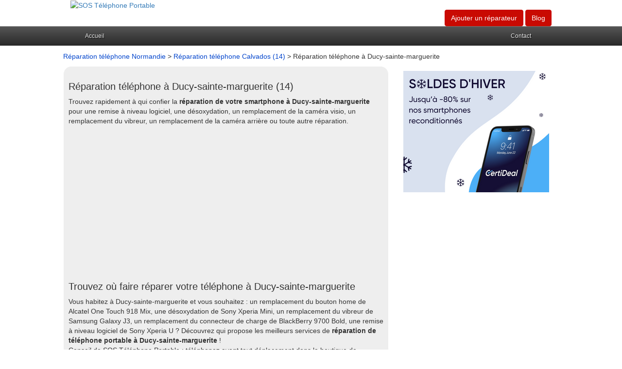

--- FILE ---
content_type: text/html
request_url: https://www.sostelephoneportable.fr/reparation-smartphone-ducy-sainte-marguerite-14250-v.html
body_size: 4622
content:


<!DOCTYPE html>
<html lang="fr">
<head>
<meta charset="utf-8"/>
<title>R&eacute;paration de t&eacute;l&eacute;phone portable &agrave; Ducy-sainte-marguerite (14)</title>
<meta name="description" content="Trouvez rapidement un sp&eacute;cialiste de r&eacute;paration de t&eacute;l&eacute;phone &agrave; Ducy-sainte-marguerite pr&egrave;s de chez vous. Faites appel au meilleur r&eacute;parateur de smartphone &agrave; Ducy-sainte-marguerite." />
<link rel="canonical" href="https://www.sostelephoneportable.fr/reparation-smartphone-ducy-sainte-marguerite-14250-v.html" />
<meta property="og:title" content="R&eacute;paration de t&eacute;l&eacute;phone portable &agrave; Ducy-sainte-marguerite (14)" /> 
<meta property="og:description" content="Trouvez rapidement un sp&eacute;cialiste de r&eacute;paration de t&eacute;l&eacute;phone &agrave; Ducy-sainte-marguerite pr&egrave;s de chez vous. Faites appel au meilleur r&eacute;parateur de smartphone &agrave; Ducy-sainte-marguerite." />
<meta property="og:url" content="https://www.sostelephoneportable.fr/reparation-smartphone-ducy-sainte-marguerite-14250-v.html"/> 
<meta property="og:image" content="https://www.sostelephoneportable.fr/logo.jpg"/> 
<meta property="og:type" content="article"/>
<meta name="viewport" content="width=device-width, initial-scale=1.0, maximum-scale=1.0, user-scalable=0" /> 
<link rel="shortcut icon" href="https://www.sostelephoneportable.fr/img/sostelephoneportable.ico" />
<link rel="stylesheet" type="text/css" href="https://www.sostelephoneportable.fr/css/production/superstorefinder.css" media="all" />
<link rel="stylesheet" type="text/css" href="https://www.sostelephoneportable.fr/css/production/bootstrap.min.css" media="all" />
<link rel="stylesheet" href="https://www.sostelephoneportable.fr/css/production/megamenu.css" type="text/css" media="screen" />
<link href="https://www.sostelephoneportable.fr/css/production/rCSS.css" rel="stylesheet" type="text/css" />
<script src="https://ajax.googleapis.com/ajax/libs/jquery/1.6.4/jquery.min.js"></script>
<script async src="https://pagead2.googlesyndication.com/pagead/js/adsbygoogle.js?client=ca-pub-5796841604425765"
     crossorigin="anonymous"></script>
<style type='text/css'>


.telopt {
            background-image: linear-gradient(#0098D9,#0098D9);
            margin: 10px;
            padding: 5px 5px;
            text-align: center;
            transition: 0.5s;
            background-size: 200% auto;
            color: white;            
            box-shadow: 0 0 20px #eee;
            border-radius: 10px;
            display: block;
}
a.telopt:hover {
            background-position: right center; /* change the direction of the change here */
            color: #fff;
            text-decoration: none;
}

#textNum {

position: relative;
display: inline-block;
background: url(https://www.sostelephoneportable.fr/fond_tel_300_229x30_FR.png) no-repeat left top;
width: 229px;
height: 30px;
font-family: Arial;
font-weight: bold;
background-size: auto 30px;
vertical-align: middle;	
margin-top: 10px;
margin-bottom: 10px;
}

#textNum a {
display: inline;
top: 0px;
left: 0px;
width: 125px;
height: 30px;
text-align: center;
font-size: 16px;
text-decoration: none;
color: #000;
line-height: 31px;

}

#textNum div {
display: inline-block;
color: #4a4a4a;
font-size: 14px;
margin-left: 5px;
font-weight: 700;
}

.visu {
background:#F5F5F5;
border:5px solid #18304B;
color:#404040;
padding:0 1px 1px 10px;
margin:10px 0;
font-size:14px;
/*css3*/
-moz-border-radius:10px;
-webkit-border-radius:10px;
border-radius:10px;
-moz-box-shadow:3px 3px 6px 0 #A9A9A9;
-webkit-box-shadow:3px 3px 6px #A9A9A9;
box-shadow:3px 3px 6px 0 #A9A9A9;
}
</style>

<script>
$(document).ready(function() {
$('.telopt').click(function() {
var elem = $(this);
var id = $(this).attr('data-id');
var viewId = '6969a76e3352755dea246274';
$.ajax({
url: '/Optico/click_tel.php',
data: {
id: id,
//tel: '',
view_id: viewId
},
dataType: 'json',
success: function(result) {
if (result.status == 1) {
var text = result.phone_number;
if (result.phone_code) {
text += "Code: " + result.phone_code;
}
html = '<div id="textNum">' +
'<div><a href="tel:' + result.phone_number + '">' + result.phone_number + '</a></div>' +
'</div>';
elem.parent().html(html);
setTimeout(raz_button, 300000);
}
}
});
return false;
})		
})	
			
		
</script>

</head>

<body>


<header>
	<div class="container">
		<div class="col-lg-6 logo col-xs-7">
			<a href="https://www.sostelephoneportable.fr" title="R&eacute;paration de smartphone pr&egrave;s de chez vous !"><img src="https://www.sostelephoneportable.fr/logo.jpg" alt="SOS T&eacute;l&eacute;phone Portable"></a>		</div>
		<div class="col-lg-6 align-right col-xs-5">
			<p class="btn btn-large btn-primary btn-header">

				<a href="https://www.sostelephoneportable.fr/ajout-reparateur.html" title="Ajouter un r&eacute;parateur de smartphone" style="color:#fff;">Ajouter un r&eacute;parateur</a>
			</p>
			<p class="btn btn-large btn-primary btn-header">

				<a href="https://www.sostelephoneportable.fr/blog/" title="Le blog de SOS T&eacute;l&eacute;phone Portable" style="color:#FFFFFF;">Blog</a>
			</p>
		</div>
	</div>
<div class="megamenu_wrapper_full megamenu_light_theme">
<div class="megamenu_container megamenu_black">
<ul class="megamenu">


<li class="menuitem_fullwidth"><a class="menuitem_drop" href="/">Accueil</a>
</li>

<li class="menuitem_right"><a class="menuitem_drop" title="Contacter SOS T&eacute;l&eacute;phone Portable">Contact</a>
<div class="dropdown_2columns dropdown_right">
<div class="contact_form">
annuairequad [at] gmail.com
</div>
</div>
</li>

</ul>
</div>
</div>
</header>

<div class="container">
	<div class="row">
		<div class="col-lg-12">
<a class="anchor-color" href="https://www.sostelephoneportable.fr/reparation-smartphone-normandie-r.html" title="R&eacute;paration t&eacute;l&eacute;phone en Normandie">R&eacute;paration t&eacute;l&eacute;phone Normandie</a> > <a class="anchor-color" href="https://www.sostelephoneportable.fr/reparation-smartphone-calvados-14-d.html" title="R&eacute;paration t&eacute;l&eacute;phone en Calvados">R&eacute;paration t&eacute;l&eacute;phone Calvados (14)</a> > R&eacute;paration t&eacute;l&eacute;phone &agrave; Ducy-sainte-marguerite		</div>
	</div>

	<div class="row">
		<div class="col-lg-8">
			<div class="content-block">
				<h1 class="heading">R&eacute;paration t&eacute;l&eacute;phone &agrave; Ducy-sainte-marguerite (14)</h1>
Trouvez rapidement &agrave; qui confier la <strong>r&eacute;paration de votre smartphone &agrave; Ducy-sainte-marguerite</strong> pour une remise à niveau logiciel, une désoxydation, un remplacement de la caméra visio, un remplacement du vibreur, un remplacement de la caméra arrière ou toute autre r&eacute;paration.<br /><br />
				<div>
<script async src="//pagead2.googlesyndication.com/pagead/js/adsbygoogle.js"></script>
<!-- responsive -->
<ins class="adsbygoogle"
     style="display:block"
     data-ad-client="ca-pub-5796841604425765"
     data-ad-slot="4184101600"
     data-ad-format="auto"></ins>
<script>
(adsbygoogle = window.adsbygoogle || []).push({});
</script>		</div>

				<div>
<h2 class="heading">Trouvez o&ugrave; faire r&eacute;parer votre t&eacute;l&eacute;phone &agrave; Ducy-sainte-marguerite</h2>
Vous habitez &agrave; Ducy-sainte-marguerite et vous souhaitez : un remplacement du bouton home de Alcatel One Touch 918 Mix, une désoxydation de Sony Xperia Mini, un remplacement du vibreur de Samsung Galaxy J3, un remplacement du connecteur de charge de BlackBerry 9700 Bold, une remise à niveau logiciel de Sony Xperia U ? D&eacute;couvrez qui propose les meilleurs services de <strong>r&eacute;paration de t&eacute;l&eacute;phone portable &agrave; Ducy-sainte-marguerite</strong> !<br />
Conseil de SOS T&eacute;l&eacute;phone Portable : t&eacute;l&eacute;phonez avant tout d&eacute;placement dans la boutique de <strong>r&eacute;paration de smartphone &agrave; Ducy-sainte-marguerite</strong> afin de vous assurer du prix de la r&eacute;paration comme par exemple un remplacement du bouton volume, un remplacement de la prise jack, une remise à niveau logiciel, un remplacement de la caméra arrière, un remplacement du vibreur.

				</div>


Certains services sont sp&eacute;cialis&eacute;s sur la r&eacute;paration d'Iphone &agrave; Ducy-sainte-marguerite, d'autres sur la r&eacute;paration de smartphones Honor, Sony, LG, Asus, Lenovo, d'autres sur des types de r&eacute;parations comme un remplacement du connecteur de charge, un remplacement de la caméra visio, une désoxydation, un remplacement de la batterie, un remplacement de la caméra arrière.


				<br />Aucun service de r&eacute;paration de smartphone trouv&eacute;. 

				<div class="pagination">
					     
				</div>
			</div>
			<div class="content-block">
<h2 class="heading">Trouver un r&eacute;parateur de smartphone pr&egrave;s de Ducy-sainte-marguerite</h2>
Retrouvez &eacute;galement les adresses, t&eacute;l&eacute;phones et avis des sp&eacute;cialistes de <strong>r&eacute;paration de t&eacute;l&eacute;phone &agrave; proximit&eacute; de Ducy-sainte-marguerite</strong>. Contactez les pour faire <strong>r&eacute;parer votre smartphone sur Ducy-sainte-marguerite</strong> que ce soit pour votre Acer, Lenovo, HTC, BlackBerry, Archos ou tout autre smartphone.<br /><br />
<script async src="//pagead2.googlesyndication.com/pagead/js/adsbygoogle.js"></script>
<!-- responsive -->
<ins class="adsbygoogle"
     style="display:block"
     data-ad-client="ca-pub-5796841604425765"
     data-ad-slot="4184101600"
     data-ad-format="auto"></ins>
<script>
(adsbygoogle = window.adsbygoogle || []).push({});
</script>
<br />


				<div class="visu"><a href="https://www.sostelephoneportable.fr/reparation-smartphone-carpiquet/sos-pc-14-60.html" title="Sos Pc 14, r&eacute;paration de t&eacute;l&eacute;phone Carpiquet 14650"><h3 class="heading">Sos Pc 14, r&eacute;paration de t&eacute;l&eacute;phone Carpiquet (14650)</h3></a><div style="margin-top:15px; margin-bottom:20px;"><a href="https://www.sostelephoneportable.fr/reparation-smartphone-carpiquet-14650-v.html" title="R&eacute;parateurs de smartphone &agrave; Carpiquet">Voir tous les r&eacute;parateurs de smartphone &agrave; Carpiquet</a> </div></div><div class="visu"><a href="https://www.sostelephoneportable.fr/reparation-smartphone-caen/14-gsm-56.html" title="14 Gsm, r&eacute;paration de t&eacute;l&eacute;phone Caen 14000"><h3 class="heading">14 Gsm, r&eacute;paration de t&eacute;l&eacute;phone Caen (14000)</h3></a><div style="margin-top:15px; margin-bottom:20px;"><a href="https://www.sostelephoneportable.fr/reparation-smartphone-caen-14000-v.html" title="R&eacute;parateurs de smartphone &agrave; Caen">Voir tous les r&eacute;parateurs de smartphone &agrave; Caen</a> </div></div><div class="visu"><a href="https://www.sostelephoneportable.fr/reparation-smartphone-herouville-saint-clair/netphone14-59.html" title="Netphone14, r&eacute;paration de t&eacute;l&eacute;phone Herouville Saint Clair 14200"><h3 class="heading">Netphone14, r&eacute;paration de t&eacute;l&eacute;phone Herouville Saint Clair (14200)</h3></a><div style="margin-top:15px; margin-bottom:20px;"><a href="https://www.sostelephoneportable.fr/reparation-smartphone-herouville-saint-clair-14200-v.html" title="R&eacute;parateurs de smartphone &agrave; Herouville Saint Clair">Voir tous les r&eacute;parateurs de smartphone &agrave; Herouville Saint Clair</a> </div></div><div class="visu"><a href="https://www.sostelephoneportable.fr/reparation-smartphone-saint-lo/icm-informatique-consommable-maintenance-287.html" title="I.c.m Informatique Consommable Maintenance, r&eacute;paration de t&eacute;l&eacute;phone Saint Lo 50000"><h3 class="heading">I.c.m Informatique Consommable Maintenance, r&eacute;paration de t&eacute;l&eacute;phone Saint Lo (50000)</h3></a><div style="margin-top:15px; margin-bottom:20px;"><a href="https://www.sostelephoneportable.fr/reparation-smartphone-saint-lo-50000-v.html" title="R&eacute;parateurs de smartphone &agrave; Saint Lo">Voir tous les r&eacute;parateurs de smartphone &agrave; Saint Lo</a> </div></div><div class="visu"><a href="https://www.sostelephoneportable.fr/reparation-smartphone-saint-martin-de-mieux/assistance-informatique-exclusivemac-61.html" title="Assistance Informatique Exclusivemac, r&eacute;paration de t&eacute;l&eacute;phone Saint Martin De Mieux 14700"><h3 class="heading">Assistance Informatique Exclusivemac, r&eacute;paration de t&eacute;l&eacute;phone Saint Martin De Mieux (14700)</h3></a><div style="margin-top:15px; margin-bottom:20px;"><a href="https://www.sostelephoneportable.fr/reparation-smartphone-saint-martin-de-mieux-14700-v.html" title="R&eacute;parateurs de smartphone &agrave; Saint Martin De Mieux">Voir tous les r&eacute;parateurs de smartphone &agrave; Saint Martin De Mieux</a> </div></div>			</div>
			<div class="content-block">
				<h2 class="heading">Choisir une autre ville</h2>
Les r&eacute;parateurs de t&eacute;l&eacute;phone portable sur Ducy-sainte-marguerite ne peuvent pas r&eacute;parer votre smartphone ?
<br />Etendez votre recherche aux services de r&eacute;paration de smartphone du d&eacute;partement Calvados (14).
<br /><strong>Trouvez facilement o&ugrave; faire r&eacute;parer votre t&eacute;l&eacute;phone portable pr&egrave;s de Ducy-sainte-marguerite</strong> : <br />
				<div class="col-xs-4" style="margin-top:10px; margin-left:10px;"><a href="https://www.sostelephoneportable.fr/reparation-smartphone-caen-14000-v.html" title="R&eacute;paration t&eacute;l&eacute;phone &agrave; Caen">R&eacute;paration t&eacute;l&eacute;phone Caen</a></div> <div class="col-xs-4" style="margin-top:10px; margin-left:10px;"><a href="https://www.sostelephoneportable.fr/reparation-smartphone-herouville-saint-clair-14200-v.html" title="R&eacute;paration t&eacute;l&eacute;phone &agrave; Herouville-saint-clair">R&eacute;paration t&eacute;l&eacute;phone Herouville-saint-clair</a></div> <div class="col-xs-4" style="margin-top:10px; margin-left:10px;"><a href="https://www.sostelephoneportable.fr/reparation-smartphone-lisieux-14100-v.html" title="R&eacute;paration t&eacute;l&eacute;phone &agrave; Lisieux">R&eacute;paration t&eacute;l&eacute;phone Lisieux</a></div> <div class="col-xs-4" style="margin-top:10px; margin-left:10px;"><a href="https://www.sostelephoneportable.fr/reparation-smartphone-bayeux-14400-v.html" title="R&eacute;paration t&eacute;l&eacute;phone &agrave; Bayeux">R&eacute;paration t&eacute;l&eacute;phone Bayeux</a></div> <div class="col-xs-4" style="margin-top:10px; margin-left:10px;"><a href="https://www.sostelephoneportable.fr/reparation-smartphone-vire-14500-v.html" title="R&eacute;paration t&eacute;l&eacute;phone &agrave; Vire">R&eacute;paration t&eacute;l&eacute;phone Vire</a></div> <div class="col-xs-4" style="margin-top:10px; margin-left:10px;"><a href="https://www.sostelephoneportable.fr/reparation-smartphone-ifs-14123-v.html" title="R&eacute;paration t&eacute;l&eacute;phone &agrave; Ifs">R&eacute;paration t&eacute;l&eacute;phone Ifs</a></div> <div class="col-xs-4" style="margin-top:10px; margin-left:10px;"><a href="https://www.sostelephoneportable.fr/reparation-smartphone-mondeville-14120-v.html" title="R&eacute;paration t&eacute;l&eacute;phone &agrave; Mondeville">R&eacute;paration t&eacute;l&eacute;phone Mondeville</a></div> <div class="col-xs-4" style="margin-top:10px; margin-left:10px;"><a href="https://www.sostelephoneportable.fr/reparation-smartphone-ouistreham-14150-v.html" title="R&eacute;paration t&eacute;l&eacute;phone &agrave; Ouistreham">R&eacute;paration t&eacute;l&eacute;phone Ouistreham</a></div> <div class="col-xs-4" style="margin-top:10px; margin-left:10px;"><a href="https://www.sostelephoneportable.fr/reparation-smartphone-falaise-14700-v.html" title="R&eacute;paration t&eacute;l&eacute;phone &agrave; Falaise">R&eacute;paration t&eacute;l&eacute;phone Falaise</a></div> <div class="col-xs-4" style="margin-top:10px; margin-left:10px;"><a href="https://www.sostelephoneportable.fr/reparation-smartphone-honfleur-14600-v.html" title="R&eacute;paration t&eacute;l&eacute;phone &agrave; Honfleur">R&eacute;paration t&eacute;l&eacute;phone Honfleur</a></div> <div class="col-xs-4" style="margin-top:10px; margin-left:10px;"><a href="https://www.sostelephoneportable.fr/reparation-smartphone-blainville-sur-orne-14550-v.html" title="R&eacute;paration t&eacute;l&eacute;phone &agrave; Blainville-sur-orne">R&eacute;paration t&eacute;l&eacute;phone Blainville-sur-orne</a></div> <div class="col-xs-4" style="margin-top:10px; margin-left:10px;"><a href="https://www.sostelephoneportable.fr/reparation-smartphone-dives-sur-mer-14160-v.html" title="R&eacute;paration t&eacute;l&eacute;phone &agrave; Dives-sur-mer">R&eacute;paration t&eacute;l&eacute;phone Dives-sur-mer</a></div> <div class="col-xs-4" style="margin-top:10px; margin-left:10px;"><a href="https://www.sostelephoneportable.fr/reparation-smartphone-colombelles-14460-v.html" title="R&eacute;paration t&eacute;l&eacute;phone &agrave; Colombelles">R&eacute;paration t&eacute;l&eacute;phone Colombelles</a></div> <div class="col-xs-4" style="margin-top:10px; margin-left:10px;"><a href="https://www.sostelephoneportable.fr/reparation-smartphone-conde-sur-noireau-14110-v.html" title="R&eacute;paration t&eacute;l&eacute;phone &agrave; Conde-sur-noireau">R&eacute;paration t&eacute;l&eacute;phone Conde-sur-noireau</a></div> <div class="col-xs-4" style="margin-top:10px; margin-left:10px;"><a href="https://www.sostelephoneportable.fr/reparation-smartphone-mezidon-canon-14270-v.html" title="R&eacute;paration t&eacute;l&eacute;phone &agrave; Mezidon-canon">R&eacute;paration t&eacute;l&eacute;phone Mezidon-canon</a></div>  <div class="col-xs-4" style="margin-top:10px; margin-left:10px;"><a href="https://www.sostelephoneportable.fr/reparation-smartphone-chouain-14250-v.html" title="R&eacute;paration t&eacute;l&eacute;phone  &agrave; Chouain">R&eacute;paration t&eacute;l&eacute;phone Chouain</a></div> <div class="col-xs-4" style="margin-top:10px; margin-left:10px;"><a href="https://www.sostelephoneportable.fr/reparation-smartphone-conde-sur-seulles-14400-v.html" title="R&eacute;paration t&eacute;l&eacute;phone  &agrave; Condé-sur-Seulles">R&eacute;paration t&eacute;l&eacute;phone Condé-sur-Seulles</a></div> <div class="col-xs-4" style="margin-top:10px; margin-left:10px;"><a href="https://www.sostelephoneportable.fr/reparation-smartphone-carcagny-14740-v.html" title="R&eacute;paration t&eacute;l&eacute;phone  &agrave; Carcagny">R&eacute;paration t&eacute;l&eacute;phone Carcagny</a></div> <div class="col-xs-4" style="margin-top:10px; margin-left:10px;"><a href="https://www.sostelephoneportable.fr/reparation-smartphone-buceels-14250-v.html" title="R&eacute;paration t&eacute;l&eacute;phone  &agrave; Bucéels">R&eacute;paration t&eacute;l&eacute;phone Bucéels</a></div> <div class="col-xs-4" style="margin-top:10px; margin-left:10px;"><a href="https://www.sostelephoneportable.fr/reparation-smartphone-audrieu-14250-v.html" title="R&eacute;paration t&eacute;l&eacute;phone  &agrave; Audrieu">R&eacute;paration t&eacute;l&eacute;phone Audrieu</a></div> <div class="col-xs-4" style="margin-top:10px; margin-left:10px;"><a href="https://www.sostelephoneportable.fr/reparation-smartphone-loucelles-14250-v.html" title="R&eacute;paration t&eacute;l&eacute;phone  &agrave; Loucelles">R&eacute;paration t&eacute;l&eacute;phone Loucelles</a></div> <div class="col-xs-4" style="margin-top:10px; margin-left:10px;"><a href="https://www.sostelephoneportable.fr/reparation-smartphone-cristot-14250-v.html" title="R&eacute;paration t&eacute;l&eacute;phone  &agrave; Cristot">R&eacute;paration t&eacute;l&eacute;phone Cristot</a></div> <div class="col-xs-4" style="margin-top:10px; margin-left:10px;"><a href="https://www.sostelephoneportable.fr/reparation-smartphone-brouay-14250-v.html" title="R&eacute;paration t&eacute;l&eacute;phone  &agrave; Brouay">R&eacute;paration t&eacute;l&eacute;phone Brouay</a></div> <div class="col-xs-4" style="margin-top:10px; margin-left:10px;"><a href="https://www.sostelephoneportable.fr/reparation-smartphone-tilly-sur-seulles-14250-v.html" title="R&eacute;paration t&eacute;l&eacute;phone  &agrave; Tilly-sur-Seulles">R&eacute;paration t&eacute;l&eacute;phone Tilly-sur-Seulles</a></div> <div class="col-xs-4" style="margin-top:10px; margin-left:10px;"><a href="https://www.sostelephoneportable.fr/reparation-smartphone-nonant-14400-v.html" title="R&eacute;paration t&eacute;l&eacute;phone  &agrave; Nonant">R&eacute;paration t&eacute;l&eacute;phone Nonant</a></div>			</div> 

			<div class="content-block">
Vous avez connaissance d'un bon service de r&eacute;paration de smartphone sur Ducy-sainte-marguerite ? Recommandez-le !<br />
Votre boutique de r&eacute;paration de t&eacute;l&eacute;phone pr&eacute;f&eacute;r&eacute;e &agrave; Ducy-sainte-marguerite n'est pas list&eacute;e ?<br /> Vous souhaitez proposer des services de r&eacute;paration de t&eacute;l&eacute;phone portable &agrave; Ducy-sainte-marguerite ?
<br /> Cliquez sur le lien suivant : <p class="btn btn-large btn-primary btn-header">
<a href="https://www.sostelephoneportable.fr/ajout-reparateur.html" title="Ajouter un r&eacute;parateur de smartphone sur Ducy-sainte-marguerite" style="color:#FFFFFF;">Ajouter un r&eacute;parateur t&eacute;l&eacute;phone portable &agrave; Ducy-sainte-marguerite</a>
			</div>

		</div>
		<div class="col-lg-4 col-overflow">
<br />
<a href="https://track.effiliation.com/servlet/effi.click?id_compteur=22841034" target="_blank" rel="nofollow">
    <img src="https://track.effiliation.com/servlet/effi.show?id_compteur=22841034" alt="pub" border="0"/>
</a><br /><br />
<script async src="//pagead2.googlesyndication.com/pagead/js/adsbygoogle.js"></script>
<!-- VFC5 -->
<ins class="adsbygoogle"
     style="display:inline-block;width:300px;height:600px"
     data-ad-client="ca-pub-5796841604425765"
     data-ad-slot="2826141385"></ins>
<script>
(adsbygoogle = window.adsbygoogle || []).push({});
</script>
<br />
<script async src="//pagead2.googlesyndication.com/pagead/js/adsbygoogle.js"></script>
<!-- VFC5 -->
<ins class="adsbygoogle"
     style="display:inline-block;width:300px;height:600px"
     data-ad-client="ca-pub-5796841604425765"
     data-ad-slot="2826141385"></ins>
<script>
(adsbygoogle = window.adsbygoogle || []).push({});
</script>
		</div>		

	</div>
	<br /><br />
			</div>

﻿

<footer class="footer">
  <div class="container">

Copyright &copy;SosTelephonePortable.fr 2017 - 2026<br /><br />
<a href="https://www.sostelephoneportable.fr/mentions-legales.html" title="Mentions l&eacute;gales">Mentions l&eacute;gales</a> - <a href="https://www.sostelephoneportable.fr/ajout-reparateur.html" title="Ajoutez un réparateur de smarpthone">Ajouter un réparateur</a> <a href="https://www.facebook.com/sostelephoneportable/" title="Rejoignez nous sur facebook !" target="_blank"><img src="https://www.sostelephoneportable.fr/facebook.png" alt="Rejoindre la page Facebook SOS T&eacute;l&eacute;phone Portable"></a>
</div>


<!-- Global Site Tag (gtag.js) - Google Analytics -->
<script async src="https://www.googletagmanager.com/gtag/js?id=UA-3606928-30"></script>
<script>
  window.dataLayer = window.dataLayer || [];
  function gtag(){dataLayer.push(arguments)};
  gtag('js', new Date());

  gtag('config', 'UA-3606928-30');
</script>


  </footer>


</body>
</html>


--- FILE ---
content_type: text/html; charset=utf-8
request_url: https://www.google.com/recaptcha/api2/aframe
body_size: 269
content:
<!DOCTYPE HTML><html><head><meta http-equiv="content-type" content="text/html; charset=UTF-8"></head><body><script nonce="lF6VIjVj42JhmvsQRXLnhg">/** Anti-fraud and anti-abuse applications only. See google.com/recaptcha */ try{var clients={'sodar':'https://pagead2.googlesyndication.com/pagead/sodar?'};window.addEventListener("message",function(a){try{if(a.source===window.parent){var b=JSON.parse(a.data);var c=clients[b['id']];if(c){var d=document.createElement('img');d.src=c+b['params']+'&rc='+(localStorage.getItem("rc::a")?sessionStorage.getItem("rc::b"):"");window.document.body.appendChild(d);sessionStorage.setItem("rc::e",parseInt(sessionStorage.getItem("rc::e")||0)+1);localStorage.setItem("rc::h",'1768531824393');}}}catch(b){}});window.parent.postMessage("_grecaptcha_ready", "*");}catch(b){}</script></body></html>